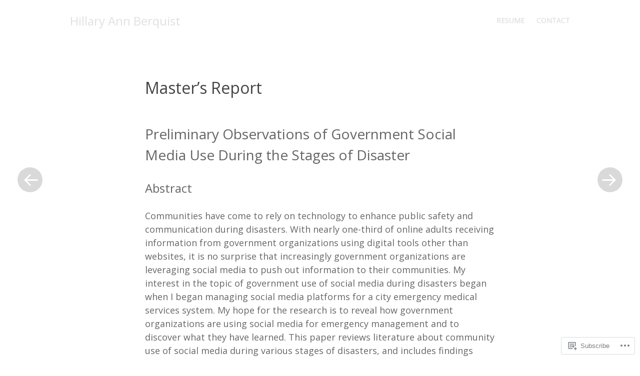

--- FILE ---
content_type: text/css;charset=utf-8
request_url: https://s0.wp.com/?custom-css=1&csblog=Fayc&cscache=6&csrev=14
body_size: -56
content:
.entry-meta .byline,.entry-meta .cat-links{display:none}.entry-meta{display:none}.entry-content a{color:blue}.site-info{display:none}img#wpstats{visibility:hidden}